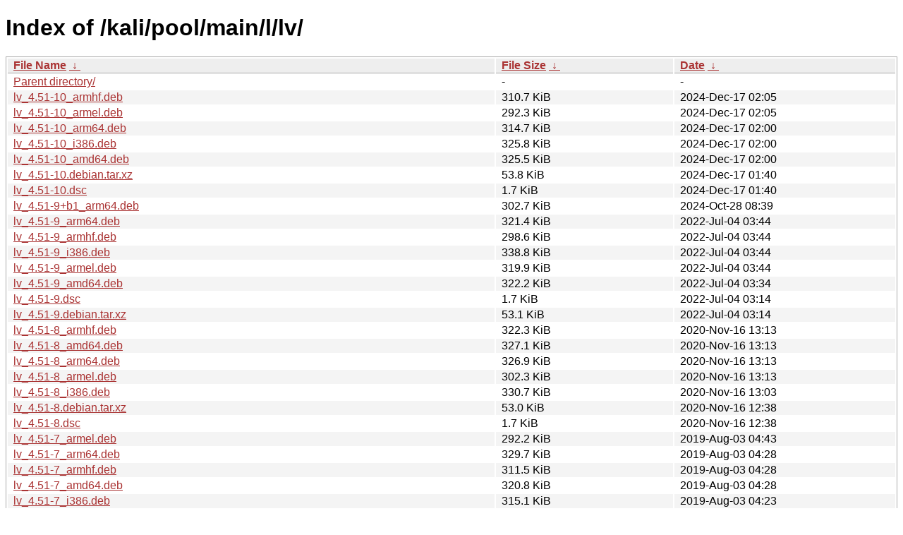

--- FILE ---
content_type: text/html
request_url: https://old.kali.org/kali/pool/main/l/lv/?C=M&O=D
body_size: 2094
content:
<!DOCTYPE html><html><head><meta http-equiv="content-type" content="text/html; charset=utf-8"><meta name="viewport" content="width=device-width"><style type="text/css">body,html {background:#fff;font-family:"Bitstream Vera Sans","Lucida Grande","Lucida Sans Unicode",Lucidux,Verdana,Lucida,sans-serif;}tr:nth-child(even) {background:#f4f4f4;}th,td {padding:0.1em 0.5em;}th {text-align:left;font-weight:bold;background:#eee;border-bottom:1px solid #aaa;}#list {border:1px solid #aaa;width:100%;}a {color:#a33;}a:hover {color:#e33;}</style>

<title>Index of /kali/pool/main/l/lv/</title>
</head><body><h1>Index of /kali/pool/main/l/lv/</h1>
<table id="list"><thead><tr><th style="width:55%"><a href="?C=N&amp;O=A">File Name</a>&nbsp;<a href="?C=N&amp;O=D">&nbsp;&darr;&nbsp;</a></th><th style="width:20%"><a href="?C=S&amp;O=A">File Size</a>&nbsp;<a href="?C=S&amp;O=D">&nbsp;&darr;&nbsp;</a></th><th style="width:25%"><a href="?C=M&amp;O=A">Date</a>&nbsp;<a href="?C=M&amp;O=D">&nbsp;&darr;&nbsp;</a></th></tr></thead>
<tbody><tr><td class="link"><a href="../?C=M&amp;O=D">Parent directory/</a></td><td class="size">-</td><td class="date">-</td></tr>
<tr><td class="link"><a href="lv_4.51-10_armhf.deb" title="lv_4.51-10_armhf.deb">lv_4.51-10_armhf.deb</a></td><td class="size">310.7 KiB</td><td class="date">2024-Dec-17 02:05</td></tr>
<tr><td class="link"><a href="lv_4.51-10_armel.deb" title="lv_4.51-10_armel.deb">lv_4.51-10_armel.deb</a></td><td class="size">292.3 KiB</td><td class="date">2024-Dec-17 02:05</td></tr>
<tr><td class="link"><a href="lv_4.51-10_arm64.deb" title="lv_4.51-10_arm64.deb">lv_4.51-10_arm64.deb</a></td><td class="size">314.7 KiB</td><td class="date">2024-Dec-17 02:00</td></tr>
<tr><td class="link"><a href="lv_4.51-10_i386.deb" title="lv_4.51-10_i386.deb">lv_4.51-10_i386.deb</a></td><td class="size">325.8 KiB</td><td class="date">2024-Dec-17 02:00</td></tr>
<tr><td class="link"><a href="lv_4.51-10_amd64.deb" title="lv_4.51-10_amd64.deb">lv_4.51-10_amd64.deb</a></td><td class="size">325.5 KiB</td><td class="date">2024-Dec-17 02:00</td></tr>
<tr><td class="link"><a href="lv_4.51-10.debian.tar.xz" title="lv_4.51-10.debian.tar.xz">lv_4.51-10.debian.tar.xz</a></td><td class="size">53.8 KiB</td><td class="date">2024-Dec-17 01:40</td></tr>
<tr><td class="link"><a href="lv_4.51-10.dsc" title="lv_4.51-10.dsc">lv_4.51-10.dsc</a></td><td class="size">1.7 KiB</td><td class="date">2024-Dec-17 01:40</td></tr>
<tr><td class="link"><a href="lv_4.51-9%2Bb1_arm64.deb" title="lv_4.51-9+b1_arm64.deb">lv_4.51-9+b1_arm64.deb</a></td><td class="size">302.7 KiB</td><td class="date">2024-Oct-28 08:39</td></tr>
<tr><td class="link"><a href="lv_4.51-9_arm64.deb" title="lv_4.51-9_arm64.deb">lv_4.51-9_arm64.deb</a></td><td class="size">321.4 KiB</td><td class="date">2022-Jul-04 03:44</td></tr>
<tr><td class="link"><a href="lv_4.51-9_armhf.deb" title="lv_4.51-9_armhf.deb">lv_4.51-9_armhf.deb</a></td><td class="size">298.6 KiB</td><td class="date">2022-Jul-04 03:44</td></tr>
<tr><td class="link"><a href="lv_4.51-9_i386.deb" title="lv_4.51-9_i386.deb">lv_4.51-9_i386.deb</a></td><td class="size">338.8 KiB</td><td class="date">2022-Jul-04 03:44</td></tr>
<tr><td class="link"><a href="lv_4.51-9_armel.deb" title="lv_4.51-9_armel.deb">lv_4.51-9_armel.deb</a></td><td class="size">319.9 KiB</td><td class="date">2022-Jul-04 03:44</td></tr>
<tr><td class="link"><a href="lv_4.51-9_amd64.deb" title="lv_4.51-9_amd64.deb">lv_4.51-9_amd64.deb</a></td><td class="size">322.2 KiB</td><td class="date">2022-Jul-04 03:34</td></tr>
<tr><td class="link"><a href="lv_4.51-9.dsc" title="lv_4.51-9.dsc">lv_4.51-9.dsc</a></td><td class="size">1.7 KiB</td><td class="date">2022-Jul-04 03:14</td></tr>
<tr><td class="link"><a href="lv_4.51-9.debian.tar.xz" title="lv_4.51-9.debian.tar.xz">lv_4.51-9.debian.tar.xz</a></td><td class="size">53.1 KiB</td><td class="date">2022-Jul-04 03:14</td></tr>
<tr><td class="link"><a href="lv_4.51-8_armhf.deb" title="lv_4.51-8_armhf.deb">lv_4.51-8_armhf.deb</a></td><td class="size">322.3 KiB</td><td class="date">2020-Nov-16 13:13</td></tr>
<tr><td class="link"><a href="lv_4.51-8_amd64.deb" title="lv_4.51-8_amd64.deb">lv_4.51-8_amd64.deb</a></td><td class="size">327.1 KiB</td><td class="date">2020-Nov-16 13:13</td></tr>
<tr><td class="link"><a href="lv_4.51-8_arm64.deb" title="lv_4.51-8_arm64.deb">lv_4.51-8_arm64.deb</a></td><td class="size">326.9 KiB</td><td class="date">2020-Nov-16 13:13</td></tr>
<tr><td class="link"><a href="lv_4.51-8_armel.deb" title="lv_4.51-8_armel.deb">lv_4.51-8_armel.deb</a></td><td class="size">302.3 KiB</td><td class="date">2020-Nov-16 13:13</td></tr>
<tr><td class="link"><a href="lv_4.51-8_i386.deb" title="lv_4.51-8_i386.deb">lv_4.51-8_i386.deb</a></td><td class="size">330.7 KiB</td><td class="date">2020-Nov-16 13:03</td></tr>
<tr><td class="link"><a href="lv_4.51-8.debian.tar.xz" title="lv_4.51-8.debian.tar.xz">lv_4.51-8.debian.tar.xz</a></td><td class="size">53.0 KiB</td><td class="date">2020-Nov-16 12:38</td></tr>
<tr><td class="link"><a href="lv_4.51-8.dsc" title="lv_4.51-8.dsc">lv_4.51-8.dsc</a></td><td class="size">1.7 KiB</td><td class="date">2020-Nov-16 12:38</td></tr>
<tr><td class="link"><a href="lv_4.51-7_armel.deb" title="lv_4.51-7_armel.deb">lv_4.51-7_armel.deb</a></td><td class="size">292.2 KiB</td><td class="date">2019-Aug-03 04:43</td></tr>
<tr><td class="link"><a href="lv_4.51-7_arm64.deb" title="lv_4.51-7_arm64.deb">lv_4.51-7_arm64.deb</a></td><td class="size">329.7 KiB</td><td class="date">2019-Aug-03 04:28</td></tr>
<tr><td class="link"><a href="lv_4.51-7_armhf.deb" title="lv_4.51-7_armhf.deb">lv_4.51-7_armhf.deb</a></td><td class="size">311.5 KiB</td><td class="date">2019-Aug-03 04:28</td></tr>
<tr><td class="link"><a href="lv_4.51-7_amd64.deb" title="lv_4.51-7_amd64.deb">lv_4.51-7_amd64.deb</a></td><td class="size">320.8 KiB</td><td class="date">2019-Aug-03 04:28</td></tr>
<tr><td class="link"><a href="lv_4.51-7_i386.deb" title="lv_4.51-7_i386.deb">lv_4.51-7_i386.deb</a></td><td class="size">315.1 KiB</td><td class="date">2019-Aug-03 04:23</td></tr>
<tr><td class="link"><a href="lv_4.51-7.dsc" title="lv_4.51-7.dsc">lv_4.51-7.dsc</a></td><td class="size">1.7 KiB</td><td class="date">2019-Aug-03 03:52</td></tr>
<tr><td class="link"><a href="lv_4.51-7.debian.tar.xz" title="lv_4.51-7.debian.tar.xz">lv_4.51-7.debian.tar.xz</a></td><td class="size">51.1 KiB</td><td class="date">2019-Aug-03 03:52</td></tr>
<tr><td class="link"><a href="lv_4.51-5%2Bb1_armhf.deb" title="lv_4.51-5+b1_armhf.deb">lv_4.51-5+b1_armhf.deb</a></td><td class="size">303.5 KiB</td><td class="date">2018-May-05 16:41</td></tr>
<tr><td class="link"><a href="lv_4.51-5%2Bb1_armel.deb" title="lv_4.51-5+b1_armel.deb">lv_4.51-5+b1_armel.deb</a></td><td class="size">307.9 KiB</td><td class="date">2018-May-05 11:58</td></tr>
<tr><td class="link"><a href="lv_4.51-5%2Bb1_i386.deb" title="lv_4.51-5+b1_i386.deb">lv_4.51-5+b1_i386.deb</a></td><td class="size">330.7 KiB</td><td class="date">2018-May-05 11:58</td></tr>
<tr><td class="link"><a href="lv_4.51-5%2Bb1_amd64.deb" title="lv_4.51-5+b1_amd64.deb">lv_4.51-5+b1_amd64.deb</a></td><td class="size">323.4 KiB</td><td class="date">2018-May-05 10:56</td></tr>
<tr><td class="link"><a href="lv_4.51-5%2Bb1_arm64.deb" title="lv_4.51-5+b1_arm64.deb">lv_4.51-5+b1_arm64.deb</a></td><td class="size">309.2 KiB</td><td class="date">2018-May-05 10:15</td></tr>
<tr><td class="link"><a href="lv_4.51-5_armhf.deb" title="lv_4.51-5_armhf.deb">lv_4.51-5_armhf.deb</a></td><td class="size">300.8 KiB</td><td class="date">2018-Mar-28 23:29</td></tr>
<tr><td class="link"><a href="lv_4.51-5_armel.deb" title="lv_4.51-5_armel.deb">lv_4.51-5_armel.deb</a></td><td class="size">292.5 KiB</td><td class="date">2018-Mar-28 06:12</td></tr>
<tr><td class="link"><a href="lv_4.51-5_i386.deb" title="lv_4.51-5_i386.deb">lv_4.51-5_i386.deb</a></td><td class="size">332.5 KiB</td><td class="date">2018-Mar-28 01:25</td></tr>
<tr><td class="link"><a href="lv_4.51-5_arm64.deb" title="lv_4.51-5_arm64.deb">lv_4.51-5_arm64.deb</a></td><td class="size">313.2 KiB</td><td class="date">2018-Mar-28 00:12</td></tr>
<tr><td class="link"><a href="lv_4.51-5.dsc" title="lv_4.51-5.dsc">lv_4.51-5.dsc</a></td><td class="size">1.7 KiB</td><td class="date">2018-Mar-27 18:06</td></tr>
<tr><td class="link"><a href="lv_4.51-5.debian.tar.xz" title="lv_4.51-5.debian.tar.xz">lv_4.51-5.debian.tar.xz</a></td><td class="size">50.9 KiB</td><td class="date">2018-Mar-27 18:06</td></tr>
<tr><td class="link"><a href="lv_4.51-5_amd64.deb" title="lv_4.51-5_amd64.deb">lv_4.51-5_amd64.deb</a></td><td class="size">330.8 KiB</td><td class="date">2018-Mar-27 18:06</td></tr>
<tr><td class="link"><a href="lv_4.51-4_armel.deb" title="lv_4.51-4_armel.deb">lv_4.51-4_armel.deb</a></td><td class="size">300.8 KiB</td><td class="date">2017-Jul-07 16:44</td></tr>
<tr><td class="link"><a href="lv_4.51-4_armhf.deb" title="lv_4.51-4_armhf.deb">lv_4.51-4_armhf.deb</a></td><td class="size">301.2 KiB</td><td class="date">2017-Jul-07 16:14</td></tr>
<tr><td class="link"><a href="lv_4.51-4_arm64.deb" title="lv_4.51-4_arm64.deb">lv_4.51-4_arm64.deb</a></td><td class="size">311.0 KiB</td><td class="date">2017-Jul-07 15:28</td></tr>
<tr><td class="link"><a href="lv_4.51-4_i386.deb" title="lv_4.51-4_i386.deb">lv_4.51-4_i386.deb</a></td><td class="size">327.1 KiB</td><td class="date">2017-Jul-07 15:28</td></tr>
<tr><td class="link"><a href="lv_4.51-4.debian.tar.xz" title="lv_4.51-4.debian.tar.xz">lv_4.51-4.debian.tar.xz</a></td><td class="size">50.7 KiB</td><td class="date">2017-Jul-07 14:33</td></tr>
<tr><td class="link"><a href="lv_4.51-4.dsc" title="lv_4.51-4.dsc">lv_4.51-4.dsc</a></td><td class="size">1.7 KiB</td><td class="date">2017-Jul-07 14:33</td></tr>
<tr><td class="link"><a href="lv_4.51-4_amd64.deb" title="lv_4.51-4_amd64.deb">lv_4.51-4_amd64.deb</a></td><td class="size">324.5 KiB</td><td class="date">2017-Jul-07 14:33</td></tr>
<tr><td class="link"><a href="lv_4.51-2.2_armel.deb" title="lv_4.51-2.2_armel.deb">lv_4.51-2.2_armel.deb</a></td><td class="size">295.8 KiB</td><td class="date">2014-Mar-20 18:14</td></tr>
<tr><td class="link"><a href="lv_4.51-2.2_armhf.deb" title="lv_4.51-2.2_armhf.deb">lv_4.51-2.2_armhf.deb</a></td><td class="size">302.7 KiB</td><td class="date">2014-Mar-20 17:29</td></tr>
<tr><td class="link"><a href="lv_4.51-2.2_i386.deb" title="lv_4.51-2.2_i386.deb">lv_4.51-2.2_i386.deb</a></td><td class="size">317.9 KiB</td><td class="date">2014-Mar-20 15:59</td></tr>
<tr><td class="link"><a href="lv_4.51-2.2.debian.tar.xz" title="lv_4.51-2.2.debian.tar.xz">lv_4.51-2.2.debian.tar.xz</a></td><td class="size">49.2 KiB</td><td class="date">2014-Mar-20 14:13</td></tr>
<tr><td class="link"><a href="lv_4.51-2.2.dsc" title="lv_4.51-2.2.dsc">lv_4.51-2.2.dsc</a></td><td class="size">1.7 KiB</td><td class="date">2014-Mar-20 14:13</td></tr>
<tr><td class="link"><a href="lv_4.51-2.2_amd64.deb" title="lv_4.51-2.2_amd64.deb">lv_4.51-2.2_amd64.deb</a></td><td class="size">331.4 KiB</td><td class="date">2014-Mar-20 14:13</td></tr>
<tr><td class="link"><a href="lv_4.51-2_armhf.deb" title="lv_4.51-2_armhf.deb">lv_4.51-2_armhf.deb</a></td><td class="size">416.4 KiB</td><td class="date">2011-Nov-27 23:29</td></tr>
<tr><td class="link"><a href="lv_4.51-2_armel.deb" title="lv_4.51-2_armel.deb">lv_4.51-2_armel.deb</a></td><td class="size">420.2 KiB</td><td class="date">2008-Feb-07 02:32</td></tr>
<tr><td class="link"><a href="lv_4.51-2_amd64.deb" title="lv_4.51-2_amd64.deb">lv_4.51-2_amd64.deb</a></td><td class="size">426.5 KiB</td><td class="date">2006-Mar-19 14:02</td></tr>
<tr><td class="link"><a href="lv_4.51-2.dsc" title="lv_4.51-2.dsc">lv_4.51-2.dsc</a></td><td class="size">555 B</td><td class="date">2005-Oct-29 16:17</td></tr>
<tr><td class="link"><a href="lv_4.51-2_i386.deb" title="lv_4.51-2_i386.deb">lv_4.51-2_i386.deb</a></td><td class="size">417.8 KiB</td><td class="date">2005-Oct-29 16:17</td></tr>
<tr><td class="link"><a href="lv_4.51-2.diff.gz" title="lv_4.51-2.diff.gz">lv_4.51-2.diff.gz</a></td><td class="size">61.2 KiB</td><td class="date">2005-Oct-29 16:17</td></tr>
<tr><td class="link"><a href="lv_4.51.orig.tar.gz" title="lv_4.51.orig.tar.gz">lv_4.51.orig.tar.gz</a></td><td class="size">587.4 KiB</td><td class="date">2005-May-02 09:47</td></tr>
</tbody></table></body></html>